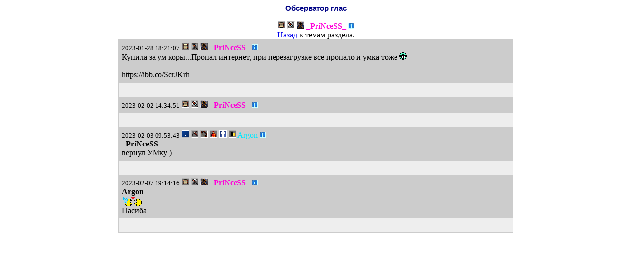

--- FILE ---
content_type: text/html; charset=cp1251
request_url: https://www.fantasyland.ru/cgi/f_show_thread_a.php?id=522221&rid=2
body_size: 1481
content:

<HTML>

<HEAD>
<SCRIPT>
function encUri(t) { return ((typeof encodeURIComponent == 'undefined')?t:encodeURIComponent(t)); }

function openInfo( login )
{
	window.open('pl_info.php?login='+encUri(login),'_blank','scrollbars=yes,width=760,height=610,resizable=yes');
}

function openInfoS( login )
{
	window.open('pl_info_all.php?login='+encUri(login),'_blank','scrollbars=yes,width=760,height=610,resizable=yes');
}

</SCRIPT>
<TITLE>
Архив форума ЛГ - Обсерватор глас</TITLE>
<link type="text/css" href="../css/f-style.css" rel="STYLESHEET">
</HEAD>

<BODY>
<DIV align='center'><B><H1 style='font-size:15px; font-weight:bold; font-family:Arial; color:#010486; margin:0'>Обсерватор глас</H1></B><br><IMG WIDTH=15 HEIGHT=15 SRC='../images/clans/thinkers_small.gif' ALT='гильдия Мудрецы (Грандмастер)[21778]'> <IMG WIDTH=15 HEIGHT=15 SRC='../images/clans/fighters_small.gif' ALT='гильдия Бойцы (Элита)[71922]'> <IMG WIDTH=15 HEIGHT=15 SRC='../images/clans/shades.gif' style="cursor: pointer; cursor: hand;" onClick="window.open('http://www.the-shades.ru','_blank','');" ALT='The Shades (Катястрофа)'> <font color='FF00D9'><b>_PriNceSS_</b></font> <IMG WIDTH=12 HEIGHT=12 ALT='Информация' STYLE='cursor: pointer; cursor: hand;' onClick=openInfo('_PriNceSS_') src='../images/miscellaneous/info.jpg'><BR><A HREF='forum_a.php?rid=2&p=165'>Назад</A> к темам раздела.</DIV>
<TABLE border=0 cellpadding=5 width=800 bgcolor=CCCCCC align=center>
<TR><TD><font size=2>2023-01-28 18:21:07</font> <IMG WIDTH=15 HEIGHT=15 SRC='../images/clans/thinkers_small.gif' ALT='гильдия Мудрецы (Грандмастер)[21778]'> <IMG WIDTH=15 HEIGHT=15 SRC='../images/clans/fighters_small.gif' ALT='гильдия Бойцы (Элита)[71922]'> <IMG WIDTH=15 HEIGHT=15 SRC='../images/clans/shades.gif' style="cursor: pointer; cursor: hand;" onClick="window.open('http://www.the-shades.ru','_blank','');" ALT='The Shades (Катястрофа)'> <font color='FF00D9'><b>_PriNceSS_</b></font> <IMG WIDTH=12 HEIGHT=12 ALT='Информация' STYLE='cursor: pointer; cursor: hand;' onClick=openInfo('_PriNceSS_') src='../images/miscellaneous/info.jpg'><BR>Купила за ум коры...Пропал интернет, при перезагрузке все пропало и умка тоже <img src="../images/forum_smiles/gigi.gif"><br><br>https://ibb.co/ScrJKrh</TR>
<TR><TD bgcolor=EEEEEE>&nbsp;</TR><TR><TD><font size=2>2023-02-02 14:34:51</font> <IMG WIDTH=15 HEIGHT=15 SRC='../images/clans/thinkers_small.gif' ALT='гильдия Мудрецы (Грандмастер)[21778]'> <IMG WIDTH=15 HEIGHT=15 SRC='../images/clans/fighters_small.gif' ALT='гильдия Бойцы (Элита)[71922]'> <IMG WIDTH=15 HEIGHT=15 SRC='../images/clans/shades.gif' style="cursor: pointer; cursor: hand;" onClick="window.open('http://www.the-shades.ru','_blank','');" ALT='The Shades (Катястрофа)'> <font color='FF00D9'><b>_PriNceSS_</b></font> <IMG WIDTH=12 HEIGHT=12 ALT='Информация' STYLE='cursor: pointer; cursor: hand;' onClick=openInfo('_PriNceSS_') src='../images/miscellaneous/info.jpg'><BR> </TR>
<TR><TD bgcolor=EEEEEE>&nbsp;</TR><TR><TD><font size=2>2023-02-03 09:53:43</font> <IMG WIDTH=15 HEIGHT=15 SRC='../images/clans/creators_small.gif' style="cursor: pointer; cursor: hand;" onClick="window.open('http://www.fantasyland.ru','_blank','');" ALT='LDK (Новичок)'> <IMG WIDTH=15 HEIGHT=15 SRC='../images/clans/miners_capital_small.gif' ALT='гильдия Столичные Шахтеры (Гранд Элита)[1478378]'> <IMG WIDTH=15 HEIGHT=15 SRC='../images/clans/hunters_small.gif' ALT='гильдия Охотники Илдиора (Гранд Элита)[324349]'> <IMG WIDTH=15 HEIGHT=15 SRC='../images/clans/alchemists_small.gif' ALT='гильдия Алхимики (Гранд Элита)[1230157]'> <IMG WIDTH=15 HEIGHT=15 SRC='../images/clans/hram.gif' style="cursor: pointer; cursor: hand;" onClick="window.open('http://www.fantasyland.ru/cgi/f_show_thread.php?id=143105&amp;n=4706&amp;rid=6','_blank','');" ALT='Служители Храма (Архиерей)'> <IMG WIDTH=15 HEIGHT=15 SRC='../images/clans/merch_small.gif' ALT='гильдия Заморские Купцы (Элита)[141306]'> <font color='00EAFF'>Argon</font> <IMG WIDTH=12 HEIGHT=12 ALT='Информация' STYLE='cursor: pointer; cursor: hand;' onClick=openInfo('Argon') src='../images/miscellaneous/info.jpg'><BR><b>_PriNceSS_</b><br>вернул УМку )</TR>
<TR><TD bgcolor=EEEEEE>&nbsp;</TR><TR><TD><font size=2>2023-02-07 19:14:16</font> <IMG WIDTH=15 HEIGHT=15 SRC='../images/clans/thinkers_small.gif' ALT='гильдия Мудрецы (Грандмастер)[21778]'> <IMG WIDTH=15 HEIGHT=15 SRC='../images/clans/fighters_small.gif' ALT='гильдия Бойцы (Элита)[71922]'> <IMG WIDTH=15 HEIGHT=15 SRC='../images/clans/shades.gif' style="cursor: pointer; cursor: hand;" onClick="window.open('http://www.the-shades.ru','_blank','');" ALT='The Shades (Катястрофа)'> <font color='FF00D9'><b>_PriNceSS_</b></font> <IMG WIDTH=12 HEIGHT=12 ALT='Информация' STYLE='cursor: pointer; cursor: hand;' onClick=openInfo('_PriNceSS_') src='../images/miscellaneous/info.jpg'><BR><b>Argon</b><br><img src="../images/forum_smiles/kiss3.gif"><br>Пасиба</TR>
<TR><TD bgcolor=EEEEEE>&nbsp;</TR></TABLE>
<TABLE border=0 cellpadding=2 cellspacing=0 align=CENTER width=100>
</TABLE>

<BR><BR><BR>
</BODY>

</HTML>


--- FILE ---
content_type: text/css
request_url: https://www.fantasyland.ru/css/f-style.css
body_size: 2524
content:
Input {font-size:15px; font-family:Arial; color:#3D3932; background-color:#BEBEBE; border-color:#AAAAAA; border-width:3; border-style:ridge; height:30px;}
Select {font-size:13px; font-family:Arial; color:#3D3932; background-color:#BEBEBE;}
TextArea {font-size:15px; font-family:Arial; color:#3D3932; background-color:#BEBEBE; border-color:#AAAAAA; border-width:3; border-style:ridge;}



.Sub_FTable {font-size:15px; font-weight:300; font-family:Arial; color:#3D3932; background-color:#CDCDCB; border-color:#AAAAAA; border-width:3; border-style:double;}
.Sub_FTableSeparator {font-size:15px; font-weight:700; font-family:Arial; color:#3D3932; background-color:#BEBEBE;}
.Sub_FTableTitle {font-size:15px; font-weight:300; font-family:Arial; color:#010486;}
.Sub_FBorder {border-color:#AAAAAA; border-width:3; border-top-style:none; border-bottom-style:double; border-left-style:none; border-right-style:none;}



.Setup_IT {font-size:14px; font-weight:700; font-family:Arial; color:#BEBEBE;}

.ThreadTitle { font-size:15px; font-weight:bold; font-family:Arial; color:#010486; margin:0 }
.divSep{padding:5px; margin:5px -5px -5px -5px; font-size:15px; font-weight:700; font-family:Arial; color:#3D3932; background-color:#BEBEBE;}

table.post_table {
  border-width: 2px;
  border-spacing: 1px;
  border-style: double;
  border-color: black;
  border-collapse: separate;
  background-color: white;
}
table.post_table th {
  border-width: 1px;
  padding: 1px;
  border-style: double;
  border-color: gray;
  background-color: rgb(255, 255, 240);

}
table.post_table td {
  border-width: 1px;
  padding: 1px;
  border-style: double;
  border-color: gray;
  background-color: rgb(240, 240, 240);

}



table.post_frame {
	border:0;
	padding:0;
	border-collapse:collapse;
	display: inline-table;
}
table.post_frame td {
	padding:0;
}

table.post_frame td {
	padding:0;
}
table.post_frame td.top{
	background-color: #342E29;
	height: 4px;
}

table.post_frame td.t.line{
	background-color: #342E29;
	height: 4px;
}
table.post_frame td.t.vline{
		background-color: #342E29;
		width: 4px;
}
table.post_frame td.angle{
	background-color: #342E29;
	width: 4px;
	height: 4px;
}
table.post_frame td.tl{
	background: url('/images/borders/b1c0.gif');
}

table.post_frame td.tr{
	background: url('/images/borders/b1c1.gif');
}

table.post_frame td.bl{
	background: url('/images/borders/b1c2.gif');
}

table.post_frame td.br{
	background: url('/images/borders/b1c3.gif');
}

table.post_frame.item img {
  max-width: 50px;
  max-height: 50px;
}